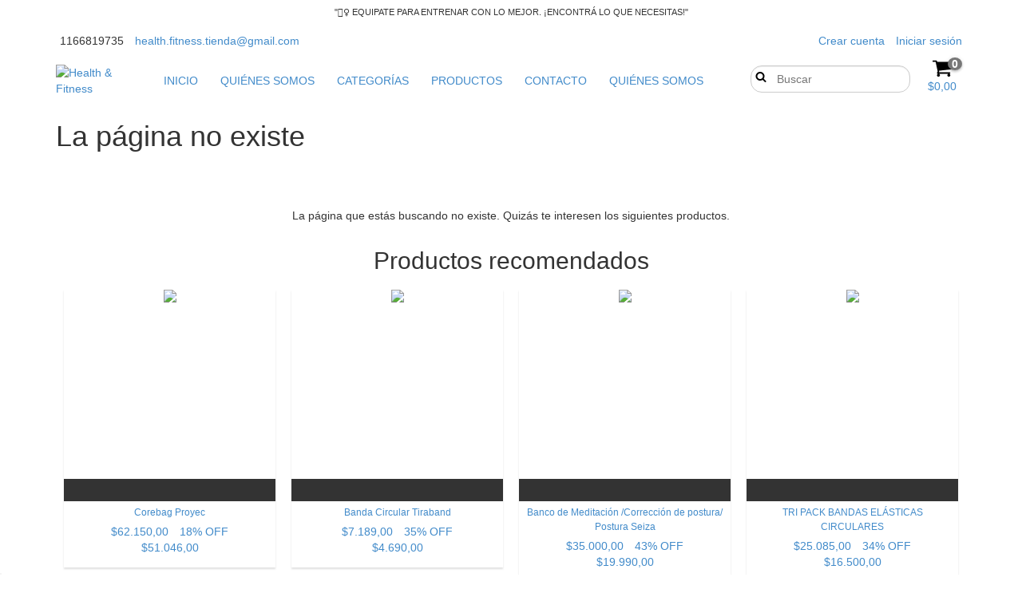

--- FILE ---
content_type: text/plain
request_url: https://www.google-analytics.com/j/collect?v=1&_v=j102&a=1330842845&t=pageview&_s=1&dl=https%3A%2F%2Fwww.health-fitness.com.ar%2Fentrenamientos-y-especialidades%2Ffuncional%2F%3FValor%3D%2410000&ul=en-us%40posix&sr=1280x720&vp=1280x720&_u=aGBAgEIJAAAAACAMI~&jid=907643303&gjid=1118839088&cid=1757938405.1768454121&tid=UA-193975440-1&_gid=1227561739.1768454121&_slc=1&z=382447329
body_size: -575
content:
2,cG-R7Y2MK7EBC